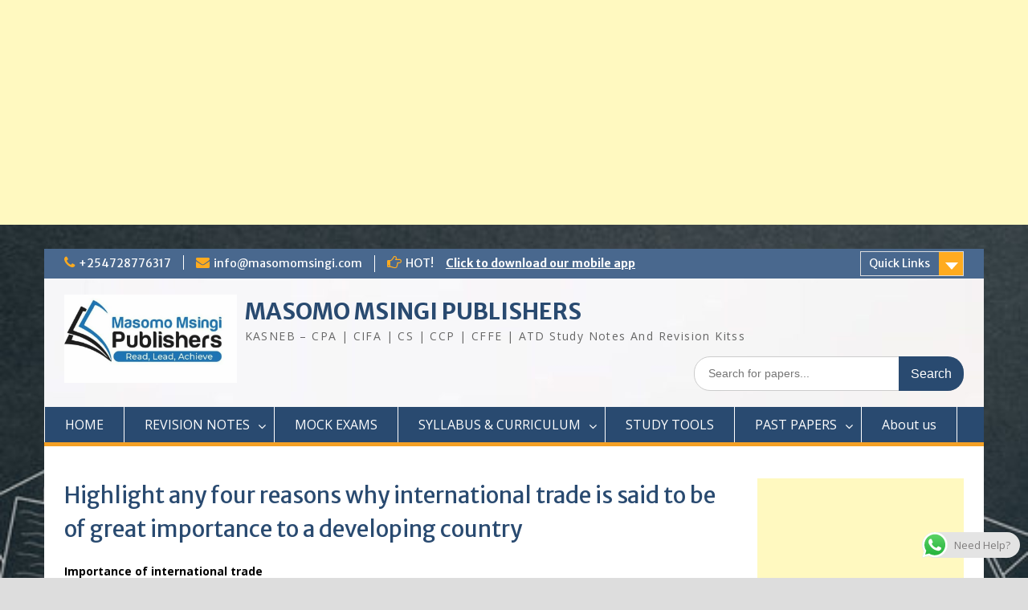

--- FILE ---
content_type: text/html; charset=UTF-8
request_url: https://masomomsingi.com/highlight-any-four-reasons-why-international-trade-is-said-to-be-of-great-importance-to-a-developing-country/
body_size: 16111
content:
<!DOCTYPE html><html lang="en-US"><head>
	    <meta charset="UTF-8">
    <meta name="viewport" content="width=device-width, initial-scale=1">
    <link rel="profile" href="http://gmpg.org/xfn/11">
        <link rel="pingback" href="https://masomomsingi.com/xmlrpc.php">
        
<title>Highlight any four reasons why international trade is said to be of great importance to a developing country &#8211; MASOMO MSINGI PUBLISHERS</title>
<meta name='robots' content='max-image-preview:large' />
<link rel='dns-prefetch' href='//static.addtoany.com' />
<link rel='dns-prefetch' href='//fonts.googleapis.com' />
<link rel="alternate" type="application/rss+xml" title="MASOMO MSINGI PUBLISHERS &raquo; Feed" href="https://masomomsingi.com/feed/" />
<link rel="alternate" type="application/rss+xml" title="MASOMO MSINGI PUBLISHERS &raquo; Comments Feed" href="https://masomomsingi.com/comments/feed/" />
<link rel="alternate" type="application/rss+xml" title="MASOMO MSINGI PUBLISHERS &raquo; Highlight any four reasons why international trade is said to be of great importance to a developing country Comments Feed" href="https://masomomsingi.com/highlight-any-four-reasons-why-international-trade-is-said-to-be-of-great-importance-to-a-developing-country/feed/" />
<link rel="alternate" title="oEmbed (JSON)" type="application/json+oembed" href="https://masomomsingi.com/wp-json/oembed/1.0/embed?url=https%3A%2F%2Fmasomomsingi.com%2Fhighlight-any-four-reasons-why-international-trade-is-said-to-be-of-great-importance-to-a-developing-country%2F" />
<link rel="alternate" title="oEmbed (XML)" type="text/xml+oembed" href="https://masomomsingi.com/wp-json/oembed/1.0/embed?url=https%3A%2F%2Fmasomomsingi.com%2Fhighlight-any-four-reasons-why-international-trade-is-said-to-be-of-great-importance-to-a-developing-country%2F&#038;format=xml" />
<style id='wp-img-auto-sizes-contain-inline-css' type='text/css'>
img:is([sizes=auto i],[sizes^="auto," i]){contain-intrinsic-size:3000px 1500px}
/*# sourceURL=wp-img-auto-sizes-contain-inline-css */
</style>
<link rel='stylesheet' id='ht_ctc_main_css-css' href='https://masomomsingi.com/wp-content/plugins/click-to-chat-for-whatsapp/new/inc/assets/css/main.css?ver=4.36' type='text/css' media='all' />
<style id='wp-emoji-styles-inline-css' type='text/css'>

	img.wp-smiley, img.emoji {
		display: inline !important;
		border: none !important;
		box-shadow: none !important;
		height: 1em !important;
		width: 1em !important;
		margin: 0 0.07em !important;
		vertical-align: -0.1em !important;
		background: none !important;
		padding: 0 !important;
	}
/*# sourceURL=wp-emoji-styles-inline-css */
</style>
<style id='wp-block-library-inline-css' type='text/css'>
:root{--wp-block-synced-color:#7a00df;--wp-block-synced-color--rgb:122,0,223;--wp-bound-block-color:var(--wp-block-synced-color);--wp-editor-canvas-background:#ddd;--wp-admin-theme-color:#007cba;--wp-admin-theme-color--rgb:0,124,186;--wp-admin-theme-color-darker-10:#006ba1;--wp-admin-theme-color-darker-10--rgb:0,107,160.5;--wp-admin-theme-color-darker-20:#005a87;--wp-admin-theme-color-darker-20--rgb:0,90,135;--wp-admin-border-width-focus:2px}@media (min-resolution:192dpi){:root{--wp-admin-border-width-focus:1.5px}}.wp-element-button{cursor:pointer}:root .has-very-light-gray-background-color{background-color:#eee}:root .has-very-dark-gray-background-color{background-color:#313131}:root .has-very-light-gray-color{color:#eee}:root .has-very-dark-gray-color{color:#313131}:root .has-vivid-green-cyan-to-vivid-cyan-blue-gradient-background{background:linear-gradient(135deg,#00d084,#0693e3)}:root .has-purple-crush-gradient-background{background:linear-gradient(135deg,#34e2e4,#4721fb 50%,#ab1dfe)}:root .has-hazy-dawn-gradient-background{background:linear-gradient(135deg,#faaca8,#dad0ec)}:root .has-subdued-olive-gradient-background{background:linear-gradient(135deg,#fafae1,#67a671)}:root .has-atomic-cream-gradient-background{background:linear-gradient(135deg,#fdd79a,#004a59)}:root .has-nightshade-gradient-background{background:linear-gradient(135deg,#330968,#31cdcf)}:root .has-midnight-gradient-background{background:linear-gradient(135deg,#020381,#2874fc)}:root{--wp--preset--font-size--normal:16px;--wp--preset--font-size--huge:42px}.has-regular-font-size{font-size:1em}.has-larger-font-size{font-size:2.625em}.has-normal-font-size{font-size:var(--wp--preset--font-size--normal)}.has-huge-font-size{font-size:var(--wp--preset--font-size--huge)}.has-text-align-center{text-align:center}.has-text-align-left{text-align:left}.has-text-align-right{text-align:right}.has-fit-text{white-space:nowrap!important}#end-resizable-editor-section{display:none}.aligncenter{clear:both}.items-justified-left{justify-content:flex-start}.items-justified-center{justify-content:center}.items-justified-right{justify-content:flex-end}.items-justified-space-between{justify-content:space-between}.screen-reader-text{border:0;clip-path:inset(50%);height:1px;margin:-1px;overflow:hidden;padding:0;position:absolute;width:1px;word-wrap:normal!important}.screen-reader-text:focus{background-color:#ddd;clip-path:none;color:#444;display:block;font-size:1em;height:auto;left:5px;line-height:normal;padding:15px 23px 14px;text-decoration:none;top:5px;width:auto;z-index:100000}html :where(.has-border-color){border-style:solid}html :where([style*=border-top-color]){border-top-style:solid}html :where([style*=border-right-color]){border-right-style:solid}html :where([style*=border-bottom-color]){border-bottom-style:solid}html :where([style*=border-left-color]){border-left-style:solid}html :where([style*=border-width]){border-style:solid}html :where([style*=border-top-width]){border-top-style:solid}html :where([style*=border-right-width]){border-right-style:solid}html :where([style*=border-bottom-width]){border-bottom-style:solid}html :where([style*=border-left-width]){border-left-style:solid}html :where(img[class*=wp-image-]){height:auto;max-width:100%}:where(figure){margin:0 0 1em}html :where(.is-position-sticky){--wp-admin--admin-bar--position-offset:var(--wp-admin--admin-bar--height,0px)}@media screen and (max-width:600px){html :where(.is-position-sticky){--wp-admin--admin-bar--position-offset:0px}}

/*# sourceURL=wp-block-library-inline-css */
</style><style id='wp-block-calendar-inline-css' type='text/css'>
.wp-block-calendar{text-align:center}.wp-block-calendar td,.wp-block-calendar th{border:1px solid;padding:.25em}.wp-block-calendar th{font-weight:400}.wp-block-calendar caption{background-color:inherit}.wp-block-calendar table{border-collapse:collapse;width:100%}.wp-block-calendar table.has-background th{background-color:inherit}.wp-block-calendar table.has-text-color th{color:inherit}.wp-block-calendar :where(table:not(.has-text-color)){color:#40464d}.wp-block-calendar :where(table:not(.has-text-color)) td,.wp-block-calendar :where(table:not(.has-text-color)) th{border-color:#ddd}:where(.wp-block-calendar table:not(.has-background) th){background:#ddd}
/*# sourceURL=https://masomomsingi.com/wp-includes/blocks/calendar/style.min.css */
</style>
<style id='wp-block-heading-inline-css' type='text/css'>
h1:where(.wp-block-heading).has-background,h2:where(.wp-block-heading).has-background,h3:where(.wp-block-heading).has-background,h4:where(.wp-block-heading).has-background,h5:where(.wp-block-heading).has-background,h6:where(.wp-block-heading).has-background{padding:1.25em 2.375em}h1.has-text-align-left[style*=writing-mode]:where([style*=vertical-lr]),h1.has-text-align-right[style*=writing-mode]:where([style*=vertical-rl]),h2.has-text-align-left[style*=writing-mode]:where([style*=vertical-lr]),h2.has-text-align-right[style*=writing-mode]:where([style*=vertical-rl]),h3.has-text-align-left[style*=writing-mode]:where([style*=vertical-lr]),h3.has-text-align-right[style*=writing-mode]:where([style*=vertical-rl]),h4.has-text-align-left[style*=writing-mode]:where([style*=vertical-lr]),h4.has-text-align-right[style*=writing-mode]:where([style*=vertical-rl]),h5.has-text-align-left[style*=writing-mode]:where([style*=vertical-lr]),h5.has-text-align-right[style*=writing-mode]:where([style*=vertical-rl]),h6.has-text-align-left[style*=writing-mode]:where([style*=vertical-lr]),h6.has-text-align-right[style*=writing-mode]:where([style*=vertical-rl]){rotate:180deg}
/*# sourceURL=https://masomomsingi.com/wp-includes/blocks/heading/style.min.css */
</style>
<style id='wp-block-latest-posts-inline-css' type='text/css'>
.wp-block-latest-posts{box-sizing:border-box}.wp-block-latest-posts.alignleft{margin-right:2em}.wp-block-latest-posts.alignright{margin-left:2em}.wp-block-latest-posts.wp-block-latest-posts__list{list-style:none}.wp-block-latest-posts.wp-block-latest-posts__list li{clear:both;overflow-wrap:break-word}.wp-block-latest-posts.is-grid{display:flex;flex-wrap:wrap}.wp-block-latest-posts.is-grid li{margin:0 1.25em 1.25em 0;width:100%}@media (min-width:600px){.wp-block-latest-posts.columns-2 li{width:calc(50% - .625em)}.wp-block-latest-posts.columns-2 li:nth-child(2n){margin-right:0}.wp-block-latest-posts.columns-3 li{width:calc(33.33333% - .83333em)}.wp-block-latest-posts.columns-3 li:nth-child(3n){margin-right:0}.wp-block-latest-posts.columns-4 li{width:calc(25% - .9375em)}.wp-block-latest-posts.columns-4 li:nth-child(4n){margin-right:0}.wp-block-latest-posts.columns-5 li{width:calc(20% - 1em)}.wp-block-latest-posts.columns-5 li:nth-child(5n){margin-right:0}.wp-block-latest-posts.columns-6 li{width:calc(16.66667% - 1.04167em)}.wp-block-latest-posts.columns-6 li:nth-child(6n){margin-right:0}}:root :where(.wp-block-latest-posts.is-grid){padding:0}:root :where(.wp-block-latest-posts.wp-block-latest-posts__list){padding-left:0}.wp-block-latest-posts__post-author,.wp-block-latest-posts__post-date{display:block;font-size:.8125em}.wp-block-latest-posts__post-excerpt,.wp-block-latest-posts__post-full-content{margin-bottom:1em;margin-top:.5em}.wp-block-latest-posts__featured-image a{display:inline-block}.wp-block-latest-posts__featured-image img{height:auto;max-width:100%;width:auto}.wp-block-latest-posts__featured-image.alignleft{float:left;margin-right:1em}.wp-block-latest-posts__featured-image.alignright{float:right;margin-left:1em}.wp-block-latest-posts__featured-image.aligncenter{margin-bottom:1em;text-align:center}
/*# sourceURL=https://masomomsingi.com/wp-includes/blocks/latest-posts/style.min.css */
</style>
<style id='global-styles-inline-css' type='text/css'>
:root{--wp--preset--aspect-ratio--square: 1;--wp--preset--aspect-ratio--4-3: 4/3;--wp--preset--aspect-ratio--3-4: 3/4;--wp--preset--aspect-ratio--3-2: 3/2;--wp--preset--aspect-ratio--2-3: 2/3;--wp--preset--aspect-ratio--16-9: 16/9;--wp--preset--aspect-ratio--9-16: 9/16;--wp--preset--color--black: #000000;--wp--preset--color--cyan-bluish-gray: #abb8c3;--wp--preset--color--white: #ffffff;--wp--preset--color--pale-pink: #f78da7;--wp--preset--color--vivid-red: #cf2e2e;--wp--preset--color--luminous-vivid-orange: #ff6900;--wp--preset--color--luminous-vivid-amber: #fcb900;--wp--preset--color--light-green-cyan: #7bdcb5;--wp--preset--color--vivid-green-cyan: #00d084;--wp--preset--color--pale-cyan-blue: #8ed1fc;--wp--preset--color--vivid-cyan-blue: #0693e3;--wp--preset--color--vivid-purple: #9b51e0;--wp--preset--gradient--vivid-cyan-blue-to-vivid-purple: linear-gradient(135deg,rgb(6,147,227) 0%,rgb(155,81,224) 100%);--wp--preset--gradient--light-green-cyan-to-vivid-green-cyan: linear-gradient(135deg,rgb(122,220,180) 0%,rgb(0,208,130) 100%);--wp--preset--gradient--luminous-vivid-amber-to-luminous-vivid-orange: linear-gradient(135deg,rgb(252,185,0) 0%,rgb(255,105,0) 100%);--wp--preset--gradient--luminous-vivid-orange-to-vivid-red: linear-gradient(135deg,rgb(255,105,0) 0%,rgb(207,46,46) 100%);--wp--preset--gradient--very-light-gray-to-cyan-bluish-gray: linear-gradient(135deg,rgb(238,238,238) 0%,rgb(169,184,195) 100%);--wp--preset--gradient--cool-to-warm-spectrum: linear-gradient(135deg,rgb(74,234,220) 0%,rgb(151,120,209) 20%,rgb(207,42,186) 40%,rgb(238,44,130) 60%,rgb(251,105,98) 80%,rgb(254,248,76) 100%);--wp--preset--gradient--blush-light-purple: linear-gradient(135deg,rgb(255,206,236) 0%,rgb(152,150,240) 100%);--wp--preset--gradient--blush-bordeaux: linear-gradient(135deg,rgb(254,205,165) 0%,rgb(254,45,45) 50%,rgb(107,0,62) 100%);--wp--preset--gradient--luminous-dusk: linear-gradient(135deg,rgb(255,203,112) 0%,rgb(199,81,192) 50%,rgb(65,88,208) 100%);--wp--preset--gradient--pale-ocean: linear-gradient(135deg,rgb(255,245,203) 0%,rgb(182,227,212) 50%,rgb(51,167,181) 100%);--wp--preset--gradient--electric-grass: linear-gradient(135deg,rgb(202,248,128) 0%,rgb(113,206,126) 100%);--wp--preset--gradient--midnight: linear-gradient(135deg,rgb(2,3,129) 0%,rgb(40,116,252) 100%);--wp--preset--font-size--small: 13px;--wp--preset--font-size--medium: 20px;--wp--preset--font-size--large: 36px;--wp--preset--font-size--x-large: 42px;--wp--preset--spacing--20: 0.44rem;--wp--preset--spacing--30: 0.67rem;--wp--preset--spacing--40: 1rem;--wp--preset--spacing--50: 1.5rem;--wp--preset--spacing--60: 2.25rem;--wp--preset--spacing--70: 3.38rem;--wp--preset--spacing--80: 5.06rem;--wp--preset--shadow--natural: 6px 6px 9px rgba(0, 0, 0, 0.2);--wp--preset--shadow--deep: 12px 12px 50px rgba(0, 0, 0, 0.4);--wp--preset--shadow--sharp: 6px 6px 0px rgba(0, 0, 0, 0.2);--wp--preset--shadow--outlined: 6px 6px 0px -3px rgb(255, 255, 255), 6px 6px rgb(0, 0, 0);--wp--preset--shadow--crisp: 6px 6px 0px rgb(0, 0, 0);}:where(.is-layout-flex){gap: 0.5em;}:where(.is-layout-grid){gap: 0.5em;}body .is-layout-flex{display: flex;}.is-layout-flex{flex-wrap: wrap;align-items: center;}.is-layout-flex > :is(*, div){margin: 0;}body .is-layout-grid{display: grid;}.is-layout-grid > :is(*, div){margin: 0;}:where(.wp-block-columns.is-layout-flex){gap: 2em;}:where(.wp-block-columns.is-layout-grid){gap: 2em;}:where(.wp-block-post-template.is-layout-flex){gap: 1.25em;}:where(.wp-block-post-template.is-layout-grid){gap: 1.25em;}.has-black-color{color: var(--wp--preset--color--black) !important;}.has-cyan-bluish-gray-color{color: var(--wp--preset--color--cyan-bluish-gray) !important;}.has-white-color{color: var(--wp--preset--color--white) !important;}.has-pale-pink-color{color: var(--wp--preset--color--pale-pink) !important;}.has-vivid-red-color{color: var(--wp--preset--color--vivid-red) !important;}.has-luminous-vivid-orange-color{color: var(--wp--preset--color--luminous-vivid-orange) !important;}.has-luminous-vivid-amber-color{color: var(--wp--preset--color--luminous-vivid-amber) !important;}.has-light-green-cyan-color{color: var(--wp--preset--color--light-green-cyan) !important;}.has-vivid-green-cyan-color{color: var(--wp--preset--color--vivid-green-cyan) !important;}.has-pale-cyan-blue-color{color: var(--wp--preset--color--pale-cyan-blue) !important;}.has-vivid-cyan-blue-color{color: var(--wp--preset--color--vivid-cyan-blue) !important;}.has-vivid-purple-color{color: var(--wp--preset--color--vivid-purple) !important;}.has-black-background-color{background-color: var(--wp--preset--color--black) !important;}.has-cyan-bluish-gray-background-color{background-color: var(--wp--preset--color--cyan-bluish-gray) !important;}.has-white-background-color{background-color: var(--wp--preset--color--white) !important;}.has-pale-pink-background-color{background-color: var(--wp--preset--color--pale-pink) !important;}.has-vivid-red-background-color{background-color: var(--wp--preset--color--vivid-red) !important;}.has-luminous-vivid-orange-background-color{background-color: var(--wp--preset--color--luminous-vivid-orange) !important;}.has-luminous-vivid-amber-background-color{background-color: var(--wp--preset--color--luminous-vivid-amber) !important;}.has-light-green-cyan-background-color{background-color: var(--wp--preset--color--light-green-cyan) !important;}.has-vivid-green-cyan-background-color{background-color: var(--wp--preset--color--vivid-green-cyan) !important;}.has-pale-cyan-blue-background-color{background-color: var(--wp--preset--color--pale-cyan-blue) !important;}.has-vivid-cyan-blue-background-color{background-color: var(--wp--preset--color--vivid-cyan-blue) !important;}.has-vivid-purple-background-color{background-color: var(--wp--preset--color--vivid-purple) !important;}.has-black-border-color{border-color: var(--wp--preset--color--black) !important;}.has-cyan-bluish-gray-border-color{border-color: var(--wp--preset--color--cyan-bluish-gray) !important;}.has-white-border-color{border-color: var(--wp--preset--color--white) !important;}.has-pale-pink-border-color{border-color: var(--wp--preset--color--pale-pink) !important;}.has-vivid-red-border-color{border-color: var(--wp--preset--color--vivid-red) !important;}.has-luminous-vivid-orange-border-color{border-color: var(--wp--preset--color--luminous-vivid-orange) !important;}.has-luminous-vivid-amber-border-color{border-color: var(--wp--preset--color--luminous-vivid-amber) !important;}.has-light-green-cyan-border-color{border-color: var(--wp--preset--color--light-green-cyan) !important;}.has-vivid-green-cyan-border-color{border-color: var(--wp--preset--color--vivid-green-cyan) !important;}.has-pale-cyan-blue-border-color{border-color: var(--wp--preset--color--pale-cyan-blue) !important;}.has-vivid-cyan-blue-border-color{border-color: var(--wp--preset--color--vivid-cyan-blue) !important;}.has-vivid-purple-border-color{border-color: var(--wp--preset--color--vivid-purple) !important;}.has-vivid-cyan-blue-to-vivid-purple-gradient-background{background: var(--wp--preset--gradient--vivid-cyan-blue-to-vivid-purple) !important;}.has-light-green-cyan-to-vivid-green-cyan-gradient-background{background: var(--wp--preset--gradient--light-green-cyan-to-vivid-green-cyan) !important;}.has-luminous-vivid-amber-to-luminous-vivid-orange-gradient-background{background: var(--wp--preset--gradient--luminous-vivid-amber-to-luminous-vivid-orange) !important;}.has-luminous-vivid-orange-to-vivid-red-gradient-background{background: var(--wp--preset--gradient--luminous-vivid-orange-to-vivid-red) !important;}.has-very-light-gray-to-cyan-bluish-gray-gradient-background{background: var(--wp--preset--gradient--very-light-gray-to-cyan-bluish-gray) !important;}.has-cool-to-warm-spectrum-gradient-background{background: var(--wp--preset--gradient--cool-to-warm-spectrum) !important;}.has-blush-light-purple-gradient-background{background: var(--wp--preset--gradient--blush-light-purple) !important;}.has-blush-bordeaux-gradient-background{background: var(--wp--preset--gradient--blush-bordeaux) !important;}.has-luminous-dusk-gradient-background{background: var(--wp--preset--gradient--luminous-dusk) !important;}.has-pale-ocean-gradient-background{background: var(--wp--preset--gradient--pale-ocean) !important;}.has-electric-grass-gradient-background{background: var(--wp--preset--gradient--electric-grass) !important;}.has-midnight-gradient-background{background: var(--wp--preset--gradient--midnight) !important;}.has-small-font-size{font-size: var(--wp--preset--font-size--small) !important;}.has-medium-font-size{font-size: var(--wp--preset--font-size--medium) !important;}.has-large-font-size{font-size: var(--wp--preset--font-size--large) !important;}.has-x-large-font-size{font-size: var(--wp--preset--font-size--x-large) !important;}
/*# sourceURL=global-styles-inline-css */
</style>

<style id='classic-theme-styles-inline-css' type='text/css'>
/*! This file is auto-generated */
.wp-block-button__link{color:#fff;background-color:#32373c;border-radius:9999px;box-shadow:none;text-decoration:none;padding:calc(.667em + 2px) calc(1.333em + 2px);font-size:1.125em}.wp-block-file__button{background:#32373c;color:#fff;text-decoration:none}
/*# sourceURL=/wp-includes/css/classic-themes.min.css */
</style>
<link rel='stylesheet' id='font-awesome-css' href='https://masomomsingi.com/wp-content/themes/education-hub-pro/third-party/font-awesome/css/font-awesome.min.css?ver=4.7.0' type='text/css' media='all' />
<link rel='stylesheet' id='education-hub-google-fonts-css' href='//fonts.googleapis.com/css?family=Merriweather+Sans%3A400italic%2C700italic%2C400%2C700%7COpen+Sans%3A400italic%2C700italic%2C400%2C700&#038;subset=latin%2Clatin-ext' type='text/css' media='all' />
<link rel='stylesheet' id='education-hub-style-css' href='https://masomomsingi.com/wp-content/themes/education-hub-pro/style.css?ver=3.0.0' type='text/css' media='all' />
<style id='education-hub-style-inline-css' type='text/css'>
#masthead{ background-image: url("https://masomomsingi.com/wp-content/uploads/2026/01/cropped-cropped-edu.jpg"); background-repeat: no-repeat; background-position: center center; }
/*# sourceURL=education-hub-style-inline-css */
</style>
<link rel='stylesheet' id='addtoany-css' href='https://masomomsingi.com/wp-content/plugins/add-to-any/addtoany.min.css?ver=1.16' type='text/css' media='all' />
<script type="text/javascript" src="https://masomomsingi.com/wp-includes/js/jquery/jquery.min.js?ver=3.7.1" id="jquery-core-js"></script>
<script type="text/javascript" src="https://masomomsingi.com/wp-includes/js/jquery/jquery-migrate.min.js?ver=3.4.1" id="jquery-migrate-js"></script>
<script type="text/javascript" id="addtoany-core-js-before">
/* <![CDATA[ */
window.a2a_config=window.a2a_config||{};a2a_config.callbacks=[];a2a_config.overlays=[];a2a_config.templates={};

//# sourceURL=addtoany-core-js-before
/* ]]> */
</script>
<script type="text/javascript" defer src="https://static.addtoany.com/menu/page.js" id="addtoany-core-js"></script>
<script type="text/javascript" defer src="https://masomomsingi.com/wp-content/plugins/add-to-any/addtoany.min.js?ver=1.1" id="addtoany-jquery-js"></script>
<link rel="https://api.w.org/" href="https://masomomsingi.com/wp-json/" /><link rel="alternate" title="JSON" type="application/json" href="https://masomomsingi.com/wp-json/wp/v2/posts/9072" /><link rel="EditURI" type="application/rsd+xml" title="RSD" href="https://masomomsingi.com/xmlrpc.php?rsd" />
<meta name="generator" content="WordPress 6.9" />
<link rel="canonical" href="https://masomomsingi.com/highlight-any-four-reasons-why-international-trade-is-said-to-be-of-great-importance-to-a-developing-country/" />
<link rel='shortlink' href='https://masomomsingi.com/?p=9072' />
<!-- HFCM by 99 Robots - Snippet # 1: First code -->
<script async src="https://pagead2.googlesyndication.com/pagead/js/adsbygoogle.js?client=ca-pub-5912087301172651"
     crossorigin="anonymous"></script>
<!-- /end HFCM by 99 Robots -->
<script async src="https://pagead2.googlesyndication.com/pagead/js/adsbygoogle.js"></script>
<!-- msingi.com - top home page -->
<ins class="adsbygoogle"
     style="display:block"
     data-ad-client="ca-pub-5704033056863648"
     data-ad-slot="7036187658"
     data-ad-format="auto"
     data-full-width-responsive="true"></ins>
<script>
     (adsbygoogle = window.adsbygoogle || []).push({});
</script><style type='text/css'>
		iframe{
			max-width: 100%;
		}
	</style><style type="text/css">.recentcomments a{display:inline !important;padding:0 !important;margin:0 !important;}</style><style type="text/css" id="custom-background-css">
body.custom-background { background-image: url("https://masomomsingi.com/wp-content/uploads/2026/01/somo.jpg"); background-position: left top; background-size: cover; background-repeat: no-repeat; background-attachment: fixed; }
</style>
<link rel="icon" href="https://masomomsingi.com/wp-content/uploads/2024/05/cropped-cropped-IMG-20240521-WA0003-1-32x32.jpg" sizes="32x32" />
<link rel="icon" href="https://masomomsingi.com/wp-content/uploads/2024/05/cropped-cropped-IMG-20240521-WA0003-1-192x192.jpg" sizes="192x192" />
<link rel="apple-touch-icon" href="https://masomomsingi.com/wp-content/uploads/2024/05/cropped-cropped-IMG-20240521-WA0003-1-180x180.jpg" />
<meta name="msapplication-TileImage" content="https://masomomsingi.com/wp-content/uploads/2024/05/cropped-cropped-IMG-20240521-WA0003-1-270x270.jpg" />
<style type="text/css">body,p{color:#000000}
</style></head>

<body class="wp-singular post-template-default single single-post postid-9072 single-format-standard custom-background wp-custom-logo wp-embed-responsive wp-theme-education-hub-pro site-layout-boxed global-layout-right-sidebar enabled-sticky-primary-menu">

	    <div id="page" class="container hfeed site">
    <a class="skip-link screen-reader-text" href="#content">Skip to content</a>
    	<div id="tophead">
		<div class="container">
			<div id="quick-contact">
									<ul>
													<li class="quick-call"><a href="tel:254728776317">+254728776317</a></li>
																			<li class="quick-email"><a href="mailto:info@masomomsingi.com">i&#110;fo&#064;&#109;a&#115;o&#109;&#111;m&#115;&#105;&#110;&#103;&#105;&#046;c&#111;m</a></li>
											</ul>
													<div class="top-news">
						<span class="top-news-title">
																			HOT!												</span>
																																		<p><a href="https://play.google.com/store/apps/details?id=com.masomo.msingi">Click to download our mobile app								</a></p>
													
					</div>
							</div>

							<div class="quick-links">
					<a href="#" class="links-btn">Quick Links</a>
					<ul><li class="page_item page-item-167"><a href="https://masomomsingi.com/about-us/">About us</a></li>
<li class="page_item page-item-18"><a href="https://masomomsingi.com/atd-notes/">Accounting Technicians Diploma (ATD) KASNEB NOTES</a></li>
<li class="page_item page-item-131"><a href="https://masomomsingi.com/cams-notes/">CAMS</a></li>
<li class="page_item page-item-410"><a href="https://masomomsingi.com/ccp-past-papers/">CCP PAST PAPERS</a></li>
<li class="page_item page-item-12365"><a href="https://masomomsingi.com/college-materials/">CERTIFICATE MATERIALS &#8211; NOTES, PAST PAPERS AND SYLLABUSES</a></li>
<li class="page_item page-item-5166"><a href="https://masomomsingi.com/certified-credit-professionals-ccp-revision-kits-past-papers-with-solutions/">CERTIFIED CREDIT PROFESSIONALS ( CCP ) REVISION KITS (PAST PAPERS WITH SOLUTIONS)</a></li>
</ul>				</div>
			
			
		</div> <!-- .container -->
	</div><!--  #tophead -->

	<header id="masthead" class="site-header" role="banner"><div class="container">		    <div class="site-branding">

	    <a href="https://masomomsingi.com/" class="custom-logo-link" rel="home"><img width="706" height="362" src="https://masomomsingi.com/wp-content/uploads/2024/05/cropped-cropped-IMG-20240521-WA0003.jpg" class="custom-logo" alt="Masomo Msingi" decoding="async" fetchpriority="high" srcset="https://masomomsingi.com/wp-content/uploads/2024/05/cropped-cropped-IMG-20240521-WA0003.jpg 706w, https://masomomsingi.com/wp-content/uploads/2024/05/cropped-cropped-IMG-20240521-WA0003-300x154.jpg 300w, https://masomomsingi.com/wp-content/uploads/2024/05/cropped-cropped-IMG-20240521-WA0003-360x185.jpg 360w" sizes="(max-width: 706px) 100vw, 706px" /></a>
						        <div id="site-identity">
			                          <p class="site-title"><a href="https://masomomsingi.com/" rel="home">MASOMO MSINGI PUBLISHERS</a></p>
            			
			            <p class="site-description">KASNEB &#8211; CPA | CIFA | CS | CCP | CFFE | ATD Study Notes And Revision Kitss</p>
			        </div><!-- #site-identity -->
		
    </div><!-- .site-branding -->

        	    <div class="search-section">
	    	<form role="search" method="get" class="search-form" action="https://masomomsingi.com/">
	      <label>
	        <span class="screen-reader-text">Search for:</span>
	        <input type="search" class="search-field" placeholder="Search for papers..." value="" name="s" title="Search for:" />
	      </label>
	      <input type="submit" class="search-submit" value="Search" />
	    </form>	    </div>
            </div><!-- .container --></header><!-- #masthead -->    <div id="main-nav" class="clear-fix">
        <div class="container">
        <nav id="site-navigation" class="main-navigation" role="navigation">
          <button class="menu-toggle" aria-controls="primary-menu" aria-expanded="false"><i class="fa fa-bars"></i>Menu</button>
            <div class="wrap-menu-content">
				<div class="menu-top-container"><ul id="primary-menu" class="menu"><li id="menu-item-50415" class="menu-item menu-item-type-post_type menu-item-object-page menu-item-50415"><a href="https://masomomsingi.com/home/">HOME</a></li>
<li id="menu-item-50414" class="menu-item menu-item-type-post_type menu-item-object-page menu-item-has-children menu-item-50414"><a href="https://masomomsingi.com/revision-notes/">REVISION NOTES</a>
<ul class="sub-menu">
	<li id="menu-item-49139" class="menu-item menu-item-type-post_type menu-item-object-page menu-item-49139"><a href="https://masomomsingi.com/kasneb-resources/">KASNEB RESOURCES – Notes, Revision Kits and Past Papers</a></li>
	<li id="menu-item-49494" class="menu-item menu-item-type-post_type menu-item-object-post menu-item-49494"><a href="https://masomomsingi.com/certified-information-systems-solutions-expert-cisse-kasneb-notes/">Certified Information Systems Solutions Expert (CISSE) Kasneb Notes</a></li>
</ul>
</li>
<li id="menu-item-50417" class="menu-item menu-item-type-post_type menu-item-object-page menu-item-50417"><a href="https://masomomsingi.com/mock-exams/">MOCK EXAMS</a></li>
<li id="menu-item-50418" class="menu-item menu-item-type-post_type menu-item-object-page menu-item-has-children menu-item-50418"><a href="https://masomomsingi.com/syllabus-curriculum/">SYLLABUS &#038; CURRICULUM</a>
<ul class="sub-menu">
	<li id="menu-item-50422" class="menu-item menu-item-type-post_type menu-item-object-post menu-item-50422"><a href="https://masomomsingi.com/vocational-certificate-in-information-and-cyber-security-syllabus-pdf/">Vocational Certificate in Information and Cyber Security Syllabus PDF</a></li>
	<li id="menu-item-50421" class="menu-item menu-item-type-post_type menu-item-object-post menu-item-50421"><a href="https://masomomsingi.com/certified-investment-and-financial-analysts-cifa-course-syllabus-pdf/">Certified Investment and Financial Analysts (CIFA) course New Syllabus PDF</a></li>
	<li id="menu-item-50423" class="menu-item menu-item-type-post_type menu-item-object-post menu-item-50423"><a href="https://masomomsingi.com/vocational-certificate-in-entrepreneurship-and-innovation-syllabus-pdf/">Vocational Certificate in Entrepreneurship and Innovation Syllabus PDF</a></li>
	<li id="menu-item-50424" class="menu-item menu-item-type-post_type menu-item-object-post menu-item-50424"><a href="https://masomomsingi.com/kasneb-new-syllabuses-and-exemption-policies-downloads/">KASNEB New Syllabuses and exemption policies Download</a></li>
	<li id="menu-item-50425" class="menu-item menu-item-type-post_type menu-item-object-post menu-item-50425"><a href="https://masomomsingi.com/auditing-and-assurance-new-syllabus-pdf-notes/">AUDITING AND ASSURANCE NEW SYLLABUS PDF NOTES</a></li>
</ul>
</li>
<li id="menu-item-50419" class="menu-item menu-item-type-post_type menu-item-object-page menu-item-50419"><a href="https://masomomsingi.com/study-tools/">STUDY TOOLS</a></li>
<li id="menu-item-50416" class="menu-item menu-item-type-post_type menu-item-object-page menu-item-has-children menu-item-50416"><a href="https://masomomsingi.com/past-papers-2/">PAST PAPERS</a>
<ul class="sub-menu">
	<li id="menu-item-50427" class="menu-item menu-item-type-post_type menu-item-object-post menu-item-50427"><a href="https://masomomsingi.com/business-law-kasneb-past-papers-2015-2021/">BUSINESS LAW KASNEB PAST PAPERS (2015 &#8211; 2021)</a></li>
	<li id="menu-item-50428" class="menu-item menu-item-type-post_type menu-item-object-post menu-item-50428"><a href="https://masomomsingi.com/cifa-section-1-financial-mathematics-revision-kit-kasneb-past-papers-with-solutions/">CIFA Section 1 &#8211; Financial Mathematics Revision Kit (Kasneb Past Papers With Solutions)</a></li>
	<li id="menu-item-50426" class="menu-item menu-item-type-post_type menu-item-object-post menu-item-50426"><a href="https://masomomsingi.com/computing-systems-kasneb-past-papers/">Computing Systems KASNEB past papers</a></li>
	<li id="menu-item-50429" class="menu-item menu-item-type-post_type menu-item-object-page menu-item-50429"><a href="https://masomomsingi.com/5159-2/">CERTIFIED SECRETARIES (CS) REVISION KITS &#8211; KASNEB PAST PAPERS WITH ANSWERS</a></li>
	<li id="menu-item-50430" class="menu-item menu-item-type-taxonomy menu-item-object-post_tag menu-item-50430"><a href="https://masomomsingi.com/tag/advanced-public-financial-management-kasneb-past-papers/">Advanced Public Financial Management kasneb Past Papers</a></li>
	<li id="menu-item-50431" class="menu-item menu-item-type-taxonomy menu-item-object-post_tag menu-item-50431"><a href="https://masomomsingi.com/tag/company-law-kasneb-past-papers-pdf-download/">Company Law kasneb Past Papers pdf download</a></li>
</ul>
</li>
<li id="menu-item-50420" class="menu-item menu-item-type-post_type menu-item-object-page menu-item-50420"><a href="https://masomomsingi.com/about-us/">About us</a></li>
</ul></div>            </div><!-- .menu-content -->
        </nav><!-- #site-navigation -->
       </div> <!-- .container -->
    </div> <!-- #main-nav -->
    
	<div id="content" class="site-content"><div class="container"><div class="inner-wrapper">    
	<div id="primary" class="content-area">
		<main id="main" class="site-main" role="main">

		
			
<article id="post-9072" class="post-9072 post type-post status-publish format-standard hentry category-uncategorized">
	<header class="entry-header">
		<h1 class="entry-title">Highlight any four reasons why international trade is said to be of great importance to a developing country</h1>
		<div class="entry-meta">
					</div><!-- .entry-meta -->
	</header><!-- .entry-header -->

	<div class="entry-content">
    		<p><strong>Importance of international trade</strong></p>
<ul>
<li>Individual are able to get a variety of goods which they do not produce themselves.</li>
<li>Encourages specialisation by countries</li>
<li>Encourages interdependence hence international peace and understanding</li>
<li>Encourages a country to dispose off its surplus produce</li>
<li>Earning of foreign exchange</li>
<li>The government earns income from tariffs and other duties</li>
</ul>
<p><script async src="https://pagead2.googlesyndication.com/pagead/js/adsbygoogle.js"></script><br />
<ins class="adsbygoogle"
     style="display:block"
     data-ad-format="autorelaxed"
     data-ad-client="ca-pub-5704033056863648"
     data-ad-slot="7627270086"></ins><br />
<script>
     (adsbygoogle = window.adsbygoogle || []).push({});
</script></p>
<div class="addtoany_share_save_container addtoany_content addtoany_content_bottom"><div class="addtoany_header">Share this:</div><div class="a2a_kit a2a_kit_size_32 addtoany_list" data-a2a-url="https://masomomsingi.com/highlight-any-four-reasons-why-international-trade-is-said-to-be-of-great-importance-to-a-developing-country/" data-a2a-title="Highlight any four reasons why international trade is said to be of great importance to a developing country"><a class="a2a_button_facebook" href="https://www.addtoany.com/add_to/facebook?linkurl=https%3A%2F%2Fmasomomsingi.com%2Fhighlight-any-four-reasons-why-international-trade-is-said-to-be-of-great-importance-to-a-developing-country%2F&amp;linkname=Highlight%20any%20four%20reasons%20why%20international%20trade%20is%20said%20to%20be%20of%20great%20importance%20to%20a%20developing%20country" title="Facebook" rel="nofollow noopener" target="_blank"></a><a class="a2a_button_whatsapp" href="https://www.addtoany.com/add_to/whatsapp?linkurl=https%3A%2F%2Fmasomomsingi.com%2Fhighlight-any-four-reasons-why-international-trade-is-said-to-be-of-great-importance-to-a-developing-country%2F&amp;linkname=Highlight%20any%20four%20reasons%20why%20international%20trade%20is%20said%20to%20be%20of%20great%20importance%20to%20a%20developing%20country" title="WhatsApp" rel="nofollow noopener" target="_blank"></a><a class="a2a_button_telegram" href="https://www.addtoany.com/add_to/telegram?linkurl=https%3A%2F%2Fmasomomsingi.com%2Fhighlight-any-four-reasons-why-international-trade-is-said-to-be-of-great-importance-to-a-developing-country%2F&amp;linkname=Highlight%20any%20four%20reasons%20why%20international%20trade%20is%20said%20to%20be%20of%20great%20importance%20to%20a%20developing%20country" title="Telegram" rel="nofollow noopener" target="_blank"></a><a class="a2a_button_google_gmail" href="https://www.addtoany.com/add_to/google_gmail?linkurl=https%3A%2F%2Fmasomomsingi.com%2Fhighlight-any-four-reasons-why-international-trade-is-said-to-be-of-great-importance-to-a-developing-country%2F&amp;linkname=Highlight%20any%20four%20reasons%20why%20international%20trade%20is%20said%20to%20be%20of%20great%20importance%20to%20a%20developing%20country" title="Gmail" rel="nofollow noopener" target="_blank"></a><a class="a2a_button_email" href="https://www.addtoany.com/add_to/email?linkurl=https%3A%2F%2Fmasomomsingi.com%2Fhighlight-any-four-reasons-why-international-trade-is-said-to-be-of-great-importance-to-a-developing-country%2F&amp;linkname=Highlight%20any%20four%20reasons%20why%20international%20trade%20is%20said%20to%20be%20of%20great%20importance%20to%20a%20developing%20country" title="Email" rel="nofollow noopener" target="_blank"></a><a class="a2a_dd addtoany_no_icon addtoany_share_save addtoany_share" href="https://www.addtoany.com/share">Share</a></div></div>			</div><!-- .entry-content -->

	<footer class="entry-footer">
			</footer><!-- .entry-footer -->
	<div class="authorbox ">
			<div class="author-avatar">
			<img alt='' src='https://secure.gravatar.com/avatar/0ab26e6220d86d740ebd9dafeed1c2bb804b8ce3b88a0a83c999f197b1f155e7?s=60&#038;r=g' srcset='https://secure.gravatar.com/avatar/0ab26e6220d86d740ebd9dafeed1c2bb804b8ce3b88a0a83c999f197b1f155e7?s=120&#038;r=g 2x' class='avatar avatar-60 photo' height='60' width='60' decoding='async'/>		</div>
		<div class="author-info">
		<h4 class="author-header">
			Written by&nbsp;<a href="https://masomomsingi.com/author/admin/" title="Posts by MJ" rel="author">MJ</a>		</h4>
		<div class="author-content"><p></p></div>
				
	</div> <!-- .author-info -->
		</div>

</article><!-- #post-## -->


			
	<nav class="navigation post-navigation" aria-label="Posts">
		<h2 class="screen-reader-text">Post navigation</h2>
		<div class="nav-links"><div class="nav-previous"><a href="https://masomomsingi.com/list-any-four-principles-of-insurance/" rel="prev">List any four principles of insurance</a></div><div class="nav-next"><a href="https://masomomsingi.com/outline-any-four-factors-that-have-promoted-the-growth-of-commerce-over-the-years/" rel="next">Outline any four factors that have promoted the growth of commerce over the years</a></div></div>
	</nav>
			
<div id="comments" class="comments-area">

	
	
	
		<div id="respond" class="comment-respond">
		<h3 id="reply-title" class="comment-reply-title">Leave a Reply <small><a rel="nofollow" id="cancel-comment-reply-link" href="/highlight-any-four-reasons-why-international-trade-is-said-to-be-of-great-importance-to-a-developing-country/#respond" style="display:none;">Cancel reply</a></small></h3><p class="must-log-in">You must be <a href="https://masomomsingi.com/wp-login.php?redirect_to=https%3A%2F%2Fmasomomsingi.com%2Fhighlight-any-four-reasons-why-international-trade-is-said-to-be-of-great-importance-to-a-developing-country%2F">logged in</a> to post a comment.</p>	</div><!-- #respond -->
	
</div><!-- #comments -->

		
		</main><!-- #main -->
	</div><!-- #primary -->

<div id="sidebar-primary" class="widget-area" role="complementary">
		    <aside id="custom_html-2" class="widget_text widget widget_custom_html"><div class="textwidget custom-html-widget"><script async src="https://pagead2.googlesyndication.com/pagead/js/adsbygoogle.js"></script>
<!-- msingi.com - widget -->
<ins class="adsbygoogle"
     style="display:block"
     data-ad-client="ca-pub-5704033056863648"
     data-ad-slot="1512442396"
     data-ad-format="auto"
     data-full-width-responsive="true"></ins>
<script>
     (adsbygoogle = window.adsbygoogle || []).push({});
</script></div></aside>
		<aside id="recent-posts-2" class="widget widget_recent_entries">
		<h2 class="widget-title">Recent Posts</h2>
		<ul>
											<li>
					<a href="https://masomomsingi.com/boardroom-dynamics-revision-kit/">Boardroom Dynamics Revision Kit</a>
									</li>
											<li>
					<a href="https://masomomsingi.com/finance-for-decision-making-revision-kit-cs-past-papers-with-answers/">Finance For Decision Making Revision Kit (CS past papers with answers)</a>
									</li>
											<li>
					<a href="https://masomomsingi.com/assumptions-of-cost-volume-profit-analysis-c-v-p/">Assumptions of Cost Volume Profit analysis (C.V.P)</a>
									</li>
											<li>
					<a href="https://masomomsingi.com/atd-principles-of-auditing-notes/">ATD &#8211; Principles of Auditing Notes</a>
									</li>
											<li>
					<a href="https://masomomsingi.com/cisse-guidelines-to-the-ict-project/">CISSE: Guidelines to the ICT Project</a>
									</li>
											<li>
					<a href="https://masomomsingi.com/template-for-submission-of-evidence-on-practical-experience-requirement/">Template for Submission of Evidence on Practical Experience Requirement</a>
									</li>
											<li>
					<a href="https://masomomsingi.com/guidelines-on-practical-experience-conduct-of-workshops-and-project-work/">Guidelines on Practical Experience, Conduct of Workshops and Project Work</a>
									</li>
											<li>
					<a href="https://masomomsingi.com/kasneb-examination-centres/">KASNEB Examination Centres</a>
									</li>
											<li>
					<a href="https://masomomsingi.com/kasneb-august-2025-examination-dates/">KASNEB August 2025 Examination Dates</a>
									</li>
											<li>
					<a href="https://masomomsingi.com/fundamentals-of-management-accounting-atd-revision-kit/">Fundamentals Of Management Accounting ATD Revision Kit</a>
									</li>
					</ul>

		</aside><aside id="recent-comments-2" class="widget widget_recent_comments"><h2 class="widget-title">Recent Comments</h2><ul id="recentcomments"><li class="recentcomments"><span class="comment-author-link">Vincent</span> on <a href="https://masomomsingi.com/cpa-company-law-free-pdf-notes/#comment-17135">CPA &#8211; Company Law Free PDF Notes</a></li><li class="recentcomments"><span class="comment-author-link"><a href="http://opera%20mini" class="url" rel="ugc external nofollow">Tonny</a></span> on <a href="https://masomomsingi.com/trade-project-knec-notes/#comment-17132">TRADE PROJECT KNEC NOTES</a></li><li class="recentcomments"><span class="comment-author-link">MJ</span> on <a href="https://masomomsingi.com/kasneb-company-law-revision-kit-past-papers-with-solution/#comment-15480">KASNEB &#8211; COMPANY LAW REVISION KIT ( PAST PAPERS WITH SOLUTION)</a></li><li class="recentcomments"><span class="comment-author-link">MJ</span> on <a href="https://masomomsingi.com/kasneb-company-law-revision-kit-past-papers-with-solution/#comment-15479">KASNEB &#8211; COMPANY LAW REVISION KIT ( PAST PAPERS WITH SOLUTION)</a></li><li class="recentcomments"><span class="comment-author-link"><a href="http://Chrome" class="url" rel="ugc external nofollow">Markline</a></span> on <a href="https://masomomsingi.com/kasneb-company-law-revision-kit-past-papers-with-solution/#comment-10787">KASNEB &#8211; COMPANY LAW REVISION KIT ( PAST PAPERS WITH SOLUTION)</a></li></ul></aside><aside id="archives-2" class="widget widget_archive"><h2 class="widget-title">Archives</h2>		<label class="screen-reader-text" for="archives-dropdown-2">Archives</label>
		<select id="archives-dropdown-2" name="archive-dropdown">
			
			<option value="">Select Month</option>
				<option value='https://masomomsingi.com/2025/12/'> December 2025 </option>
	<option value='https://masomomsingi.com/2025/11/'> November 2025 </option>
	<option value='https://masomomsingi.com/2025/08/'> August 2025 </option>
	<option value='https://masomomsingi.com/2025/07/'> July 2025 </option>
	<option value='https://masomomsingi.com/2025/05/'> May 2025 </option>
	<option value='https://masomomsingi.com/2025/04/'> April 2025 </option>
	<option value='https://masomomsingi.com/2025/03/'> March 2025 </option>
	<option value='https://masomomsingi.com/2025/02/'> February 2025 </option>
	<option value='https://masomomsingi.com/2024/11/'> November 2024 </option>
	<option value='https://masomomsingi.com/2024/10/'> October 2024 </option>
	<option value='https://masomomsingi.com/2024/09/'> September 2024 </option>
	<option value='https://masomomsingi.com/2024/06/'> June 2024 </option>
	<option value='https://masomomsingi.com/2024/05/'> May 2024 </option>
	<option value='https://masomomsingi.com/2024/04/'> April 2024 </option>
	<option value='https://masomomsingi.com/2024/02/'> February 2024 </option>
	<option value='https://masomomsingi.com/2024/01/'> January 2024 </option>
	<option value='https://masomomsingi.com/2023/12/'> December 2023 </option>
	<option value='https://masomomsingi.com/2023/11/'> November 2023 </option>
	<option value='https://masomomsingi.com/2023/09/'> September 2023 </option>
	<option value='https://masomomsingi.com/2023/07/'> July 2023 </option>
	<option value='https://masomomsingi.com/2023/05/'> May 2023 </option>
	<option value='https://masomomsingi.com/2023/03/'> March 2023 </option>
	<option value='https://masomomsingi.com/2023/02/'> February 2023 </option>
	<option value='https://masomomsingi.com/2023/01/'> January 2023 </option>
	<option value='https://masomomsingi.com/2022/12/'> December 2022 </option>
	<option value='https://masomomsingi.com/2022/11/'> November 2022 </option>
	<option value='https://masomomsingi.com/2022/10/'> October 2022 </option>
	<option value='https://masomomsingi.com/2022/09/'> September 2022 </option>
	<option value='https://masomomsingi.com/2022/08/'> August 2022 </option>
	<option value='https://masomomsingi.com/2022/07/'> July 2022 </option>
	<option value='https://masomomsingi.com/2022/06/'> June 2022 </option>
	<option value='https://masomomsingi.com/2022/05/'> May 2022 </option>
	<option value='https://masomomsingi.com/2022/04/'> April 2022 </option>
	<option value='https://masomomsingi.com/2022/03/'> March 2022 </option>
	<option value='https://masomomsingi.com/2022/02/'> February 2022 </option>
	<option value='https://masomomsingi.com/2022/01/'> January 2022 </option>
	<option value='https://masomomsingi.com/2021/12/'> December 2021 </option>
	<option value='https://masomomsingi.com/2021/11/'> November 2021 </option>
	<option value='https://masomomsingi.com/2021/10/'> October 2021 </option>
	<option value='https://masomomsingi.com/2021/09/'> September 2021 </option>
	<option value='https://masomomsingi.com/2021/08/'> August 2021 </option>
	<option value='https://masomomsingi.com/2021/07/'> July 2021 </option>
	<option value='https://masomomsingi.com/2021/06/'> June 2021 </option>
	<option value='https://masomomsingi.com/2021/05/'> May 2021 </option>
	<option value='https://masomomsingi.com/2021/04/'> April 2021 </option>
	<option value='https://masomomsingi.com/2021/03/'> March 2021 </option>
	<option value='https://masomomsingi.com/2021/02/'> February 2021 </option>
	<option value='https://masomomsingi.com/2021/01/'> January 2021 </option>
	<option value='https://masomomsingi.com/2020/12/'> December 2020 </option>
	<option value='https://masomomsingi.com/2020/11/'> November 2020 </option>
	<option value='https://masomomsingi.com/2020/10/'> October 2020 </option>
	<option value='https://masomomsingi.com/2020/09/'> September 2020 </option>
	<option value='https://masomomsingi.com/2020/08/'> August 2020 </option>
	<option value='https://masomomsingi.com/2020/07/'> July 2020 </option>
	<option value='https://masomomsingi.com/2020/06/'> June 2020 </option>
	<option value='https://masomomsingi.com/2020/05/'> May 2020 </option>
	<option value='https://masomomsingi.com/2020/03/'> March 2020 </option>
	<option value='https://masomomsingi.com/2020/02/'> February 2020 </option>
	<option value='https://masomomsingi.com/2020/01/'> January 2020 </option>
	<option value='https://masomomsingi.com/2019/12/'> December 2019 </option>
	<option value='https://masomomsingi.com/2019/11/'> November 2019 </option>
	<option value='https://masomomsingi.com/2019/10/'> October 2019 </option>
	<option value='https://masomomsingi.com/2019/09/'> September 2019 </option>

		</select>

			<script type="text/javascript">
/* <![CDATA[ */

( ( dropdownId ) => {
	const dropdown = document.getElementById( dropdownId );
	function onSelectChange() {
		setTimeout( () => {
			if ( 'escape' === dropdown.dataset.lastkey ) {
				return;
			}
			if ( dropdown.value ) {
				document.location.href = dropdown.value;
			}
		}, 250 );
	}
	function onKeyUp( event ) {
		if ( 'Escape' === event.key ) {
			dropdown.dataset.lastkey = 'escape';
		} else {
			delete dropdown.dataset.lastkey;
		}
	}
	function onClick() {
		delete dropdown.dataset.lastkey;
	}
	dropdown.addEventListener( 'keyup', onKeyUp );
	dropdown.addEventListener( 'click', onClick );
	dropdown.addEventListener( 'change', onSelectChange );
})( "archives-dropdown-2" );

//# sourceURL=WP_Widget_Archives%3A%3Awidget
/* ]]> */
</script>
</aside><aside id="categories-2" class="widget widget_categories"><h2 class="widget-title">Categories</h2>
			<ul>
					<li class="cat-item cat-item-1"><a href="https://masomomsingi.com/category/uncategorized/">Uncategorized</a>
</li>
			</ul>

			</aside><aside id="block-8" class="widget widget_block widget_calendar"><div class="wp-block-calendar"><table id="wp-calendar" class="wp-calendar-table">
	<caption>January 2026</caption>
	<thead>
	<tr>
		<th scope="col" aria-label="Sunday">S</th>
		<th scope="col" aria-label="Monday">M</th>
		<th scope="col" aria-label="Tuesday">T</th>
		<th scope="col" aria-label="Wednesday">W</th>
		<th scope="col" aria-label="Thursday">T</th>
		<th scope="col" aria-label="Friday">F</th>
		<th scope="col" aria-label="Saturday">S</th>
	</tr>
	</thead>
	<tbody>
	<tr>
		<td colspan="4" class="pad">&nbsp;</td><td>1</td><td>2</td><td>3</td>
	</tr>
	<tr>
		<td>4</td><td>5</td><td>6</td><td>7</td><td>8</td><td>9</td><td>10</td>
	</tr>
	<tr>
		<td>11</td><td>12</td><td>13</td><td>14</td><td>15</td><td>16</td><td>17</td>
	</tr>
	<tr>
		<td>18</td><td>19</td><td>20</td><td>21</td><td>22</td><td>23</td><td>24</td>
	</tr>
	<tr>
		<td>25</td><td id="today">26</td><td>27</td><td>28</td><td>29</td><td>30</td><td>31</td>
	</tr>
	</tbody>
	</table><nav aria-label="Previous and next months" class="wp-calendar-nav">
		<span class="wp-calendar-nav-prev"><a href="https://masomomsingi.com/2025/12/">&laquo; Dec</a></span>
		<span class="pad">&nbsp;</span>
		<span class="wp-calendar-nav-next">&nbsp;</span>
	</nav></div></aside>	</div><!-- #sidebar-primary -->
</div><!-- .inner-wrapper --></div><!-- .container --></div><!-- #content -->
	<div  id="footer-widgets" ><div class="container"><div class="inner-wrapper"><div class="footer-active-2 footer-widget-area"><aside id="block-6" class="widget widget_block">
<h2 class="wp-block-heading">Latest Posts</h2>
</aside><aside id="block-5" class="widget widget_block widget_recent_entries"><ul class="wp-block-latest-posts__list wp-block-latest-posts"><li><a class="wp-block-latest-posts__post-title" href="https://masomomsingi.com/boardroom-dynamics-revision-kit/">Boardroom Dynamics Revision Kit</a></li>
<li><a class="wp-block-latest-posts__post-title" href="https://masomomsingi.com/finance-for-decision-making-revision-kit-cs-past-papers-with-answers/">Finance For Decision Making Revision Kit (CS past papers with answers)</a></li>
<li><a class="wp-block-latest-posts__post-title" href="https://masomomsingi.com/assumptions-of-cost-volume-profit-analysis-c-v-p/">Assumptions of Cost Volume Profit analysis (C.V.P)</a></li>
<li><a class="wp-block-latest-posts__post-title" href="https://masomomsingi.com/atd-principles-of-auditing-notes/">ATD &#8211; Principles of Auditing Notes</a></li>
<li><a class="wp-block-latest-posts__post-title" href="https://masomomsingi.com/cisse-guidelines-to-the-ict-project/">CISSE: Guidelines to the ICT Project</a></li>
</ul></aside></div><!-- .footer-widget-area --><div class="footer-active-2 footer-widget-area"></div><!-- .footer-widget-area --></div><!-- .inner-wrapper --></div><!-- .container --></div><footer id="colophon" class="site-footer" role="contentinfo"><div class="container">    
              <div class="copyright">
        Copyright © 2026 <a href="https://masomomsingi.com/">MASOMO MSINGI PUBLISHERS</a>🎒. All rights reserved.      </div><!-- .copyright -->
            	</div><!-- .container --></footer><!-- #colophon -->
</div><!-- #page --><a href="#page" class="scrollup" id="btn-scrollup"><i class="fa fa-chevron-up"></i></a>
<script type="speculationrules">
{"prefetch":[{"source":"document","where":{"and":[{"href_matches":"/*"},{"not":{"href_matches":["/wp-*.php","/wp-admin/*","/wp-content/uploads/*","/wp-content/*","/wp-content/plugins/*","/wp-content/themes/education-hub-pro/*","/*\\?(.+)"]}},{"not":{"selector_matches":"a[rel~=\"nofollow\"]"}},{"not":{"selector_matches":".no-prefetch, .no-prefetch a"}}]},"eagerness":"conservative"}]}
</script>
<script async src="https://pagead2.googlesyndication.com/pagead/js/adsbygoogle.js"></script>
<!-- msingi.com - buttom -->
<ins class="adsbygoogle"
     style="display:block"
     data-ad-client="ca-pub-5704033056863648"
     data-ad-slot="6082242799"
     data-ad-format="auto"
     data-full-width-responsive="true"></ins>
<script>
     (adsbygoogle = window.adsbygoogle || []).push({});
</script>		<!-- Click to Chat - https://holithemes.com/plugins/click-to-chat/  v4.36 -->
			<style id="ht-ctc-entry-animations">.ht_ctc_entry_animation{animation-duration:0.4s;animation-fill-mode:both;animation-delay:0s;animation-iteration-count:1;}			@keyframes ht_ctc_anim_corner {0% {opacity: 0;transform: scale(0);}100% {opacity: 1;transform: scale(1);}}.ht_ctc_an_entry_corner {animation-name: ht_ctc_anim_corner;animation-timing-function: cubic-bezier(0.25, 1, 0.5, 1);transform-origin: bottom var(--side, right);}
			</style>						<div class="ht-ctc ht-ctc-chat ctc-analytics ctc_wp_desktop style-4  ht_ctc_entry_animation ht_ctc_an_entry_corner " id="ht-ctc-chat"  
				style="display: none;  position: fixed; bottom: 25px; right: 10px;"   >
								<div class="ht_ctc_style ht_ctc_chat_style">
				
<div class="ctc_chip ctc-analytics ctc_s_4 ctc_nb" style="display:flex;justify-content: center;align-items: center;background-color:#e4e4e4;color:#7f7d7d;padding:0 12px;border-radius:25px;font-size:13px;line-height:32px; " data-nb_top="-10px" data-nb_right="-10px">
			<span class="s4_img" style="margin:0 8px 0 -12px;;order:0;">
		<svg style="pointer-events:none; display: block; height:32px; width:32px;" width="32px" height="32px" viewBox="0 0 1219.547 1225.016">
            <path style="fill: #E0E0E0;" fill="#E0E0E0" d="M1041.858 178.02C927.206 63.289 774.753.07 612.325 0 277.617 0 5.232 272.298 5.098 606.991c-.039 106.986 27.915 211.42 81.048 303.476L0 1225.016l321.898-84.406c88.689 48.368 188.547 73.855 290.166 73.896h.258.003c334.654 0 607.08-272.346 607.222-607.023.056-162.208-63.052-314.724-177.689-429.463zm-429.533 933.963h-.197c-90.578-.048-179.402-24.366-256.878-70.339l-18.438-10.93-191.021 50.083 51-186.176-12.013-19.087c-50.525-80.336-77.198-173.175-77.16-268.504.111-278.186 226.507-504.503 504.898-504.503 134.812.056 261.519 52.604 356.814 147.965 95.289 95.36 147.728 222.128 147.688 356.948-.118 278.195-226.522 504.543-504.693 504.543z"/>
            <linearGradient id="htwaicona-chat-s4" gradientUnits="userSpaceOnUse" x1="609.77" y1="1190.114" x2="609.77" y2="21.084">
                <stop offset="0" stop-color="#20b038"/>
                <stop offset="1" stop-color="#60d66a"/>
            </linearGradient>
            <path style="fill: url(#htwaicona-chat-s4);" fill="url(#htwaicona-chat-s4)" d="M27.875 1190.114l82.211-300.18c-50.719-87.852-77.391-187.523-77.359-289.602.133-319.398 260.078-579.25 579.469-579.25 155.016.07 300.508 60.398 409.898 169.891 109.414 109.492 169.633 255.031 169.57 409.812-.133 319.406-260.094 579.281-579.445 579.281-.023 0 .016 0 0 0h-.258c-96.977-.031-192.266-24.375-276.898-70.5l-307.188 80.548z"/>
            <image overflow="visible" opacity=".08" width="682" height="639" transform="translate(270.984 291.372)"/>
            <path fill-rule="evenodd" clip-rule="evenodd" style="fill: #FFFFFF;" fill="#FFF" d="M462.273 349.294c-11.234-24.977-23.062-25.477-33.75-25.914-8.742-.375-18.75-.352-28.742-.352-10 0-26.25 3.758-39.992 18.766-13.75 15.008-52.5 51.289-52.5 125.078 0 73.797 53.75 145.102 61.242 155.117 7.5 10 103.758 166.266 256.203 226.383 126.695 49.961 152.477 40.023 179.977 37.523s88.734-36.273 101.234-71.297c12.5-35.016 12.5-65.031 8.75-71.305-3.75-6.25-13.75-10-28.75-17.5s-88.734-43.789-102.484-48.789-23.75-7.5-33.75 7.516c-10 15-38.727 48.773-47.477 58.773-8.75 10.023-17.5 11.273-32.5 3.773-15-7.523-63.305-23.344-120.609-74.438-44.586-39.75-74.688-88.844-83.438-103.859-8.75-15-.938-23.125 6.586-30.602 6.734-6.719 15-17.508 22.5-26.266 7.484-8.758 9.984-15.008 14.984-25.008 5-10.016 2.5-18.773-1.25-26.273s-32.898-81.67-46.234-111.326z"/>
            <path style="fill: #FFFFFF;" fill="#FFF" d="M1036.898 176.091C923.562 62.677 772.859.185 612.297.114 281.43.114 12.172 269.286 12.039 600.137 12 705.896 39.633 809.13 92.156 900.13L7 1211.067l318.203-83.438c87.672 47.812 186.383 73.008 286.836 73.047h.255.003c330.812 0 600.109-269.219 600.25-600.055.055-160.343-62.328-311.108-175.649-424.53zm-424.601 923.242h-.195c-89.539-.047-177.344-24.086-253.93-69.531l-18.227-10.805-188.828 49.508 50.414-184.039-11.875-18.867c-49.945-79.414-76.312-171.188-76.273-265.422.109-274.992 223.906-498.711 499.102-498.711 133.266.055 258.516 52 352.719 146.266 94.195 94.266 146.031 219.578 145.992 352.852-.118 274.999-223.923 498.749-498.899 498.749z"/>
        </svg>		</span>
			<span class="ctc_cta">Need Help?</span>
</div>
				</div>
			</div>
							<span class="ht_ctc_chat_data" data-settings="{&quot;number&quot;:&quot;254728776317&quot;,&quot;pre_filled&quot;:&quot;Hello MASOMO MSINGI PUBLISHERS\r\nLike to know more information about Highlight any four reasons why international trade is said to be of great importance to a developing country, https:\/\/masomomsingi.com\/highlight-any-four-reasons-why-international-trade-is-said-to-be-of-great-importance-to-a-developing-country\/&quot;,&quot;dis_m&quot;:&quot;show&quot;,&quot;dis_d&quot;:&quot;show&quot;,&quot;css&quot;:&quot;cursor: pointer; z-index: 99999999;&quot;,&quot;pos_d&quot;:&quot;position: fixed; bottom: 25px; right: 10px;&quot;,&quot;pos_m&quot;:&quot;position: fixed; bottom: 65px; right: 25px;&quot;,&quot;side_d&quot;:&quot;right&quot;,&quot;side_m&quot;:&quot;right&quot;,&quot;schedule&quot;:&quot;no&quot;,&quot;se&quot;:150,&quot;ani&quot;:&quot;no-animation&quot;,&quot;url_target_d&quot;:&quot;_blank&quot;,&quot;ga&quot;:&quot;yes&quot;,&quot;gtm&quot;:&quot;1&quot;,&quot;fb&quot;:&quot;yes&quot;,&quot;webhook_format&quot;:&quot;json&quot;,&quot;g_init&quot;:&quot;default&quot;,&quot;g_an_event_name&quot;:&quot;click to chat&quot;,&quot;gtm_event_name&quot;:&quot;Click to Chat&quot;,&quot;pixel_event_name&quot;:&quot;Click to Chat by HoliThemes&quot;}" data-rest="2f70e7a64b"></span>
				<script type="text/javascript" id="ht_ctc_app_js-js-extra">
/* <![CDATA[ */
var ht_ctc_chat_var = {"number":"254728776317","pre_filled":"Hello MASOMO MSINGI PUBLISHERS\r\nLike to know more information about Highlight any four reasons why international trade is said to be of great importance to a developing country, https://masomomsingi.com/highlight-any-four-reasons-why-international-trade-is-said-to-be-of-great-importance-to-a-developing-country/","dis_m":"show","dis_d":"show","css":"cursor: pointer; z-index: 99999999;","pos_d":"position: fixed; bottom: 25px; right: 10px;","pos_m":"position: fixed; bottom: 65px; right: 25px;","side_d":"right","side_m":"right","schedule":"no","se":"150","ani":"no-animation","url_target_d":"_blank","ga":"yes","gtm":"1","fb":"yes","webhook_format":"json","g_init":"default","g_an_event_name":"click to chat","gtm_event_name":"Click to Chat","pixel_event_name":"Click to Chat by HoliThemes"};
var ht_ctc_variables = {"g_an_event_name":"click to chat","gtm_event_name":"Click to Chat","pixel_event_type":"trackCustom","pixel_event_name":"Click to Chat by HoliThemes","g_an_params":["g_an_param_1","g_an_param_2","g_an_param_3"],"g_an_param_1":{"key":"number","value":"{number}"},"g_an_param_2":{"key":"title","value":"{title}"},"g_an_param_3":{"key":"url","value":"{url}"},"pixel_params":["pixel_param_1","pixel_param_2","pixel_param_3","pixel_param_4"],"pixel_param_1":{"key":"Category","value":"Click to Chat for WhatsApp"},"pixel_param_2":{"key":"ID","value":"{number}"},"pixel_param_3":{"key":"Title","value":"{title}"},"pixel_param_4":{"key":"URL","value":"{url}"},"gtm_params":["gtm_param_1","gtm_param_2","gtm_param_3","gtm_param_4","gtm_param_5"],"gtm_param_1":{"key":"type","value":"chat"},"gtm_param_2":{"key":"number","value":"{number}"},"gtm_param_3":{"key":"title","value":"{title}"},"gtm_param_4":{"key":"url","value":"{url}"},"gtm_param_5":{"key":"ref","value":"dataLayer push"}};
//# sourceURL=ht_ctc_app_js-js-extra
/* ]]> */
</script>
<script type="text/javascript" src="https://masomomsingi.com/wp-content/plugins/click-to-chat-for-whatsapp/new/inc/assets/js/app.js?ver=4.36" id="ht_ctc_app_js-js" defer="defer" data-wp-strategy="defer"></script>
<script type="text/javascript" src="https://masomomsingi.com/wp-content/themes/education-hub-pro/js/skip-link-focus-fix.min.js?ver=20130115" id="education-hub-skip-link-focus-fix-js"></script>
<script type="text/javascript" src="https://masomomsingi.com/wp-content/themes/education-hub-pro/third-party/cycle2/js/jquery.cycle2.min.js?ver=2.1.6" id="jquery-cycle2-js"></script>
<script type="text/javascript" src="https://masomomsingi.com/wp-content/themes/education-hub-pro/third-party/ticker/jquery.easy-ticker.min.js?ver=2.0" id="jquery-easy-ticker-js"></script>
<script type="text/javascript" src="https://masomomsingi.com/wp-content/themes/education-hub-pro/js/custom.min.js?ver=1.0" id="education-hub-custom-js"></script>
<script type="text/javascript" id="education-hub-navigation-js-extra">
/* <![CDATA[ */
var Education_Hub_Screen_Reader_Text = {"expand":"\u003Cspan class=\"screen-reader-text\"\u003Eexpand child menu\u003C/span\u003E","collapse":"\u003Cspan class=\"screen-reader-text\"\u003Ecollapse child menu\u003C/span\u003E"};
//# sourceURL=education-hub-navigation-js-extra
/* ]]> */
</script>
<script type="text/javascript" src="https://masomomsingi.com/wp-content/themes/education-hub-pro/js/navigation.min.js?ver=20160421" id="education-hub-navigation-js"></script>
<script type="text/javascript" src="https://masomomsingi.com/wp-includes/js/comment-reply.min.js?ver=6.9" id="comment-reply-js" async="async" data-wp-strategy="async" fetchpriority="low"></script>
<script id="wp-emoji-settings" type="application/json">
{"baseUrl":"https://s.w.org/images/core/emoji/17.0.2/72x72/","ext":".png","svgUrl":"https://s.w.org/images/core/emoji/17.0.2/svg/","svgExt":".svg","source":{"concatemoji":"https://masomomsingi.com/wp-includes/js/wp-emoji-release.min.js?ver=6.9"}}
</script>
<script type="module">
/* <![CDATA[ */
/*! This file is auto-generated */
const a=JSON.parse(document.getElementById("wp-emoji-settings").textContent),o=(window._wpemojiSettings=a,"wpEmojiSettingsSupports"),s=["flag","emoji"];function i(e){try{var t={supportTests:e,timestamp:(new Date).valueOf()};sessionStorage.setItem(o,JSON.stringify(t))}catch(e){}}function c(e,t,n){e.clearRect(0,0,e.canvas.width,e.canvas.height),e.fillText(t,0,0);t=new Uint32Array(e.getImageData(0,0,e.canvas.width,e.canvas.height).data);e.clearRect(0,0,e.canvas.width,e.canvas.height),e.fillText(n,0,0);const a=new Uint32Array(e.getImageData(0,0,e.canvas.width,e.canvas.height).data);return t.every((e,t)=>e===a[t])}function p(e,t){e.clearRect(0,0,e.canvas.width,e.canvas.height),e.fillText(t,0,0);var n=e.getImageData(16,16,1,1);for(let e=0;e<n.data.length;e++)if(0!==n.data[e])return!1;return!0}function u(e,t,n,a){switch(t){case"flag":return n(e,"\ud83c\udff3\ufe0f\u200d\u26a7\ufe0f","\ud83c\udff3\ufe0f\u200b\u26a7\ufe0f")?!1:!n(e,"\ud83c\udde8\ud83c\uddf6","\ud83c\udde8\u200b\ud83c\uddf6")&&!n(e,"\ud83c\udff4\udb40\udc67\udb40\udc62\udb40\udc65\udb40\udc6e\udb40\udc67\udb40\udc7f","\ud83c\udff4\u200b\udb40\udc67\u200b\udb40\udc62\u200b\udb40\udc65\u200b\udb40\udc6e\u200b\udb40\udc67\u200b\udb40\udc7f");case"emoji":return!a(e,"\ud83e\u1fac8")}return!1}function f(e,t,n,a){let r;const o=(r="undefined"!=typeof WorkerGlobalScope&&self instanceof WorkerGlobalScope?new OffscreenCanvas(300,150):document.createElement("canvas")).getContext("2d",{willReadFrequently:!0}),s=(o.textBaseline="top",o.font="600 32px Arial",{});return e.forEach(e=>{s[e]=t(o,e,n,a)}),s}function r(e){var t=document.createElement("script");t.src=e,t.defer=!0,document.head.appendChild(t)}a.supports={everything:!0,everythingExceptFlag:!0},new Promise(t=>{let n=function(){try{var e=JSON.parse(sessionStorage.getItem(o));if("object"==typeof e&&"number"==typeof e.timestamp&&(new Date).valueOf()<e.timestamp+604800&&"object"==typeof e.supportTests)return e.supportTests}catch(e){}return null}();if(!n){if("undefined"!=typeof Worker&&"undefined"!=typeof OffscreenCanvas&&"undefined"!=typeof URL&&URL.createObjectURL&&"undefined"!=typeof Blob)try{var e="postMessage("+f.toString()+"("+[JSON.stringify(s),u.toString(),c.toString(),p.toString()].join(",")+"));",a=new Blob([e],{type:"text/javascript"});const r=new Worker(URL.createObjectURL(a),{name:"wpTestEmojiSupports"});return void(r.onmessage=e=>{i(n=e.data),r.terminate(),t(n)})}catch(e){}i(n=f(s,u,c,p))}t(n)}).then(e=>{for(const n in e)a.supports[n]=e[n],a.supports.everything=a.supports.everything&&a.supports[n],"flag"!==n&&(a.supports.everythingExceptFlag=a.supports.everythingExceptFlag&&a.supports[n]);var t;a.supports.everythingExceptFlag=a.supports.everythingExceptFlag&&!a.supports.flag,a.supports.everything||((t=a.source||{}).concatemoji?r(t.concatemoji):t.wpemoji&&t.twemoji&&(r(t.twemoji),r(t.wpemoji)))});
//# sourceURL=https://masomomsingi.com/wp-includes/js/wp-emoji-loader.min.js
/* ]]> */
</script>
</body>
</html>


--- FILE ---
content_type: text/html; charset=utf-8
request_url: https://www.google.com/recaptcha/api2/aframe
body_size: 266
content:
<!DOCTYPE HTML><html><head><meta http-equiv="content-type" content="text/html; charset=UTF-8"></head><body><script nonce="32jqiG2-QeJlFC4a-spucg">/** Anti-fraud and anti-abuse applications only. See google.com/recaptcha */ try{var clients={'sodar':'https://pagead2.googlesyndication.com/pagead/sodar?'};window.addEventListener("message",function(a){try{if(a.source===window.parent){var b=JSON.parse(a.data);var c=clients[b['id']];if(c){var d=document.createElement('img');d.src=c+b['params']+'&rc='+(localStorage.getItem("rc::a")?sessionStorage.getItem("rc::b"):"");window.document.body.appendChild(d);sessionStorage.setItem("rc::e",parseInt(sessionStorage.getItem("rc::e")||0)+1);localStorage.setItem("rc::h",'1769408795648');}}}catch(b){}});window.parent.postMessage("_grecaptcha_ready", "*");}catch(b){}</script></body></html>